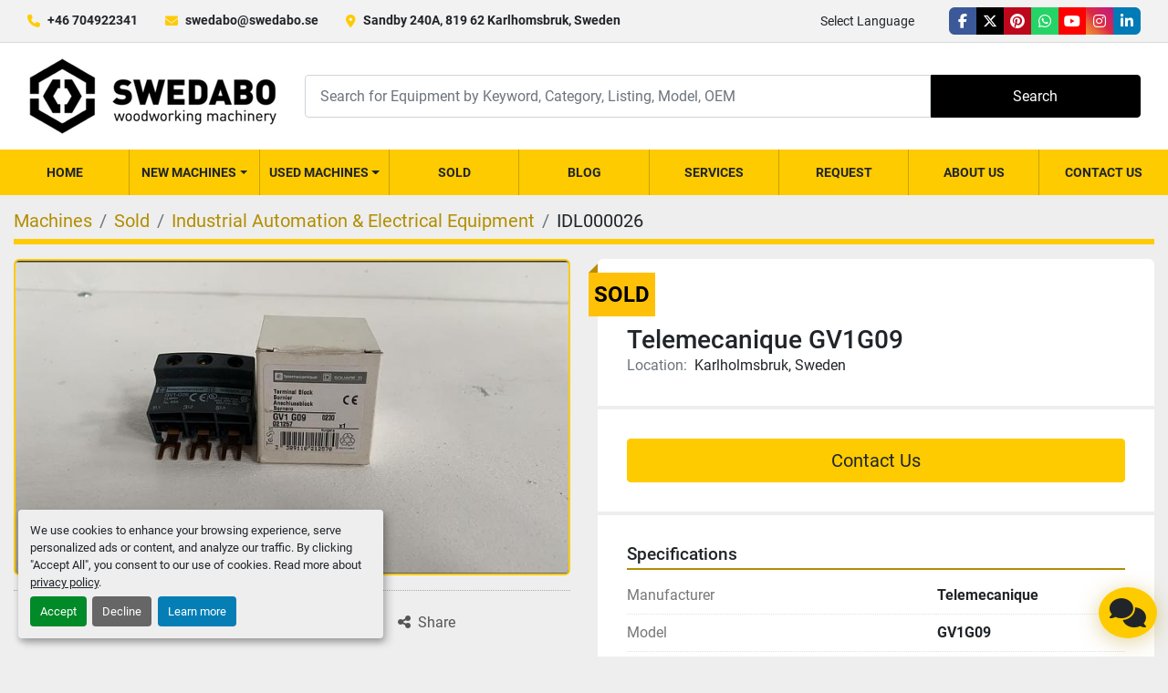

--- FILE ---
content_type: text/html; charset=utf-8
request_url: https://www.swedabo.se/listings/1055143-used-telemecanique-gv1g09
body_size: 7095
content:
<!DOCTYPE html><html id="mh" lang="en"><head><title>Used Sold Telemecanique GV1G09 at SwedAbo</title><meta content="Used Sold Telemecanique GV1G09 at SwedAbo" property="title" /><meta content="text/html; charset=UTF-8" http-equiv="Content-Type" /><meta content="width=device-width, initial-scale=1.0" name="viewport" /><meta content="Quantity: 2, Condition of the product: New." name="description" /><meta content="wss://system.machinio.com/cable" name="cable-url" /><meta content="Quantity: 2, Condition of the product: New." property="og:description" /><meta content="Used Sold Telemecanique GV1G09 at SwedAbo" property="og:title" /><meta content="website" property="og:type" /><meta content="summary_large_image" property="twitter:card" /><meta content="Used Sold Telemecanique GV1G09 at SwedAbo" property="twitter:title" /><meta content="Quantity: 2, Condition of the product: New." property="twitter:description" /><meta content="https://i.machineryhost.com/0fa348c4d91ad10b5e5565155cad7a2d/large-telemecanique-gv-1-g09.jpg" property="twitter:image" /><link href="https://i.machineryhost.com" rel="preconnect" /><link href="https://i.system.machinio.com" rel="preconnect" /><link href="https://s3.amazonaws.com" rel="preconnect" /><link href="https://www.googletagmanager.com" rel="preconnect" /><meta content="https://i.machineryhost.com/0fa348c4d91ad10b5e5565155cad7a2d/large-telemecanique-gv-1-g09.jpg" property="og:image" /><meta content="noindex" name="robots" /><link rel="stylesheet" href="/styles/custom-42512e5e5aba8d8af3ee6e1960ee9a4d.css" media="all" /><link rel="stylesheet" href="/packs/css/918-ca3a6288.css" media="all" />
<link rel="stylesheet" href="/packs/css/application-5f9e7bfe.css" media="all" /><link href="https://www.swedabo.se/listings/1055143-used-telemecanique-gv1g09" rel="canonical" /><meta content="https://www.swedabo.se/listings/1055143-used-telemecanique-gv1g09" property="og:url" /><link href="https://www.swedabo.se/listings/1055143-used-telemecanique-gv1g09" rel="alternate" hreflang="en" /><link href="https://www.swedabo.se/listings/1055143-used-telemecanique-gv1g09" rel="alternate" hreflang="x-default" /><link href="https://www.swedabo.se/ru/listings/1055143-used-telemecanique-gv1g09" rel="alternate" hreflang="ru" /><link href="https://www.swedabo.se/sv/annonser/1055143-begagnad-telemecanique-gv1g09" rel="alternate" hreflang="sv" /><script data-name="analytics" type="application/javascript">var script = document.createElement('script');
script.setAttribute('src', 'https://www.googletagmanager.com/gtag/js?id=AW-10947100150');
script.setAttribute('async', true);
document.head.appendChild(script);

window.dataLayer = window.dataLayer || [];
function gtag(){dataLayer.push(arguments);}

gtag('consent', 'default', {
  ad_storage: 'denied',
  ad_user_data: 'denied',
  ad_personalization: 'denied',
  analytics_storage: 'denied',
  personalization_storage: 'denied',
  functionality_storage: 'denied',
  security_storage: 'denied',
  wait_for_update: 500
});


gtag('js', new Date());

gtag('config', 'AW-10947100150')


</script><script data-name="marketing" type="application/javascript">window.dataLayer = window.dataLayer || [];
function gtag(){dataLayer.push(arguments);}

gtag('consent', 'default', {
  ad_storage: 'denied',
  ad_user_data: 'denied',
  ad_personalization: 'denied',
  analytics_storage: 'denied',
  personalization_storage: 'denied',
  functionality_storage: 'denied',
  security_storage: 'denied',
  wait_for_update: 500
});


(function(w,d,s,l,i){w[l]=w[l]||[];w[l].push({'gtm.start':
new Date().getTime(),event:'gtm.js'});var f=d.getElementsByTagName(s)[0],
j=d.createElement(s),dl=l!='dataLayer'?'&l='+l:'';j.async=true;j.src=
'https://www.googletagmanager.com/gtm.js?id='+i+dl;f.parentNode.insertBefore(j,f);
})(window,document,'script','dataLayer','GTM-M7FMB3G');</script><!-- Event snippet for Website lead (1) conversion page -->
<script>
 if (window.gtag) {
    window.gtag('event', 'conversion', {'send_to': 'AW-10947100150/bwaCCNbj_cwDEPb7_eMo'});
  }
</script>

<meta name="google-site-verification" content="-0OTgqhGYm3SNEuw7PGzWZDNLuRJI9BX4o8F0rROfa0" />
<script id="json-ld" type="application/ld+json">{"@context":"https://schema.org/","@type":"Product","name":"Telemecanique GV1G09","description":"Quantity: 2 | Condition of the product: New","productID":1055143,"category":"Industrial Automation \u0026 Electrical Equipment","offers":{"@type":"Offer","url":"https://www.swedabo.se/listings/1055143-used-telemecanique-gv1g09","itemCondition":"https://schema.org/UsedCondition","availability":"http://schema.org/OutOfStock","seller":"SwedAbo"},"brand":{"@type":"Brand","name":"Telemecanique"},"model":"GV1G09","sku":"IDL000026","image":["https://i.machineryhost.com/0fa348c4d91ad10b5e5565155cad7a2d/large-telemecanique-gv-1-g09.jpg"]}</script><script id="json-ld" type="application/ld+json">{ "@context" : "https://schema.org", "@type" : "LocalBusiness", "name" : "SwedAbo", "address" : "Sandby 240A, 819 62 Karlhomsbruk, Sweden", "url" : "https://www.swedabo.se", "image": "https://f.machineryhost.com/d87308db40f6d58805b073adcfff27e7/logo.png", "telephone" : "+46 704922341"}</script></head><body class="body-s2075 body-xl-container"><code data-configs="{&quot;currency&quot;:&quot;eur&quot;,&quot;convert_prices&quot;:false,&quot;gdpr_compliance&quot;:true,&quot;currency_iso_code&quot;:false,&quot;show_webshop_stripe_invoice_checkout_hint&quot;:false,&quot;private_price_webshop&quot;:false,&quot;enable_listing_quantity&quot;:false,&quot;allow_offer&quot;:false,&quot;terms_of_sales_path&quot;:null,&quot;automated_locale&quot;:false,&quot;primary_language_code&quot;:&quot;en&quot;,&quot;manual_languages&quot;:[&quot;en&quot;,&quot;ru&quot;,&quot;sv&quot;],&quot;controller_name&quot;:&quot;listings&quot;,&quot;webshop_type&quot;:&quot;ecommerce&quot;,&quot;create_webshop_lead&quot;:null,&quot;display_cookies_consent&quot;:true,&quot;privacy_policy_page&quot;:&quot;/pages/privacy-policy&quot;,&quot;contact_form_attach_files_limit&quot;:10,&quot;submit_order_button_text&quot;:null,&quot;shopping_cart_header_title&quot;:null,&quot;custom_newsletter_button_title&quot;:null,&quot;enable_thank_you_page&quot;:null,&quot;restrict_lead_submission_by_buyer_location&quot;:false}"></code><div class="page-wrapper"><div class="hidden-print header-layout"><header class="site-header glint" id="site-header"><div class="site-header__top-bar site-header__content d-flex flex-column flex-lg-row justify-content-between align-items-center py-3 py-lg-2"><div class="d-flex flex-column flex-sm-row small align-items-center"><div class="site-header__contacts d-flex align-items-center"><i class="fa fa-phone mr-2"></i><div class="d-flex flex-wrap"><div class="phone no_icon site-header__contacts__item"><a class="contact-tracking phone notranslate" href="tel:+46704922341"> +46 704922341</a></div></div></div><div class="site-header__contacts align-items-center align-items-start justify-content-start d-none d-sm-flex"><i class="fa fa-envelope mr-2"></i><div class="d-flex flex-column flex-sm-row text-center"><div class="email first site-header__contacts__item no_icon"><a class="contact-tracking email notranslate text-nowrap" href="mailto:swedabo@swedabo.se"> swedabo@swedabo.se</a></div></div></div><div class="site-header__contacts align-items-center justify-content-center d-none d-xl-flex"><i class="fa fa-map-marker-alt fa-solid mr-2"></i><div class="address w-100 site-header__contacts__item no_icon"><a class="notranslate w-100" href="https://www.google.com/maps/search/Sandby 240A, 819 62 Karlhomsbruk, Sweden" target="_blank"> Sandby 240A, 819 62 Karlhomsbruk, Sweden</a></div></div></div><div class="d-flex flex-column flex-md-row align-items-center mt-3 mt-lg-0"><div class="site-header__languages-widget hidden-print mb-2 mb-md-0" id="site-header-languages-widget"><div class="google-translate"><div class="dropdown google-translate-dropdown"><a aria-expanded="false" aria-haspopup="true" class="dropdown-toggle btn btn-sm btn-light" data-toggle="dropdown" href="#" id="google_translate_dropdown">Select Language</a><div aria-labelledby="google_translate_dropdown" class="dropdown-menu google-translate__dropdown-menu"><a class="dropdown-item" data-lang="en" href="#"><img alt="en-GB" src="/packs/static/node_modules/svg-country-flags/svg/gb-880efdae8333a77ffdf9.svg" /> <span class="notranslate">English</span></a><a class="dropdown-item" data-lang="ru" href="#"><img alt="ru" src="/packs/static/node_modules/svg-country-flags/svg/ru-f6bf75dc753a7e2944a7.svg" /> <span class="notranslate">Russian</span></a><a class="dropdown-item" data-lang="lv" href="#"><img alt="lv" src="/packs/static/node_modules/svg-country-flags/svg/lv-6f6eaa7b24c0a8bb5714.svg" /> <span class="notranslate">Latvian</span></a><a class="dropdown-item" data-lang="sv" href="#"><img alt="sv" src="/packs/static/node_modules/svg-country-flags/svg/se-f9da2d5ff8845a1e848f.svg" /> <span class="notranslate">Swedish</span></a><a class="dropdown-item" data-lang="de" href="#"><img alt="de" src="/packs/static/node_modules/svg-country-flags/svg/de-cfbb0cf09f502653fe85.svg" /> <span class="notranslate">Deutsch</span></a><a class="dropdown-item" data-lang="fr" href="#"><img alt="fr" src="/packs/static/node_modules/svg-country-flags/svg/fr-8bbb4186383e665cc3ee.svg" /> <span class="notranslate">Français</span></a><a class="dropdown-item" data-lang="es" href="#"><img alt="es" src="/packs/static/node_modules/svg-country-flags/svg/es-628f10fe057a86d47f75.svg" /> <span class="notranslate">Español</span></a><a class="dropdown-item" data-lang="it" href="#"><img alt="it" src="/packs/static/node_modules/svg-country-flags/svg/it-58e75cebaf765e503d29.svg" /> <span class="notranslate">Italiano</span></a><a class="dropdown-item" data-lang="pt" href="#"><img alt="pt" src="/packs/static/node_modules/svg-country-flags/svg/pt-8de166591d0cbb7c3433.svg" /> <span class="notranslate">Portuguese</span></a><a class="dropdown-item" data-lang="cs" href="#"><img alt="cs" src="/packs/static/node_modules/svg-country-flags/svg/cz-4920f11288fe2e5698bf.svg" /> <span class="notranslate">Czech</span></a><a class="dropdown-item" data-lang="uk" href="#"><img alt="uk" src="/packs/static/node_modules/svg-country-flags/svg/ua-f9cbc20b1a8b52e25c92.svg" /> <span class="notranslate">Ukrainian</span></a></div></div></div></div><div class="external-links d-flex"><a aria-label="facebook" class="social-link notranslate facebook external-links__item d-inline-flex align-items-center justify-content-center" href="https://www.facebook.com/swedaboab/" rel="noopener" target="_blank"><i class="fa-facebook-f fa-brands"></i><span class="sr-only">facebook</span></a><a aria-label="twitter" class="social-link notranslate twitter external-links__item d-inline-flex align-items-center justify-content-center" href="https://twitter.com/Swedaboab" rel="noopener" target="_blank"><i class="fa-x-twitter fa-brands"></i><span class="sr-only">twitter</span></a><a aria-label="pinterest" class="social-link notranslate pinterest external-links__item d-inline-flex align-items-center justify-content-center" href="https://www.pinterest.se/swedaboab/" rel="noopener" target="_blank"><i class="fa-pinterest fa-brands"></i><span class="sr-only">pinterest</span></a><a aria-label="whatsapp" class="social-link notranslate whatsapp external-links__item d-inline-flex align-items-center justify-content-center" href="https://wa.me/+46704922341" rel="noopener" target="_blank"><i class="fa-whatsapp fa-brands"></i><span class="sr-only">whatsapp</span></a><a aria-label="youtube" class="social-link notranslate youtube external-links__item d-inline-flex align-items-center justify-content-center" href="https://www.youtube.com/channel/UCsB2tmAyYXEFT3a9FxYUQEw?view_as=subscriber" rel="noopener" target="_blank"><i class="fa-youtube fa-brands"></i><span class="sr-only">youtube</span></a><a aria-label="instagram" class="social-link notranslate instagram external-links__item d-inline-flex align-items-center justify-content-center" href="https://instagram.com/swedaboab" rel="noopener" target="_blank"><i class="fa-instagram fa-brands"></i><span class="sr-only">instagram</span></a><a aria-label="linkedin" class="social-link notranslate linkedin external-links__item d-inline-flex align-items-center justify-content-center" href="https://www.linkedin.com/company/swedabo-ab/" rel="noopener" target="_blank"><i class="fa-linkedin-in fa-brands"></i><span class="sr-only">linkedin</span></a></div></div></div><div class="site-header__main-bar site-header__content d-flex flex-column flex-lg-row align-items-center justify-content-between pt-3 pb-3"><div class="site-header__logo mr-lg-4 mb-3 mb-lg-0 "><a class="" href="/"><img class="" alt="SwedAbo" src="https://f.machineryhost.com/d87308db40f6d58805b073adcfff27e7/logo.png" /></a></div><form action="/listings" class="d-flex notranslate site-header__search-bar" id="site-header-search-bar" method="get"><input aria-label="Search" autocomplete="off" class="site-header__search-bar__input ui-autocomplete-input form-control" data-role="searchbar" name="q" placeholder="Search for Equipment by Keyword, Category, Listing, Model, OEM" type="search" /><button class="text-nowrap site-header__search-bar__submit" id="btn__search" title="submit" type="submit">Search</button></form></div><div class="site-header__menu-bar d-flex justify-content-center bg-primary sticky-nav"><nav class="primary-nav"><ul class="primary-nav__navbar"><li class="primary-nav__item home"><a class="primary-nav__link" href="/">Home</a></li><li class="primary-nav__item"><div class="dropdown primary-nav__dropdown"><div aria-expanded="false" aria-haspopup="true" class="primary-nav__link dropdown-toggle" id="newDropdownMenuButton" role="button"><a href="/new">New Machines</a></div><div aria-labelledby="newDropdownMenuButton" class="dropdown-menu primary-nav__dropdown-menu m-0"><div class="overflow-auto" style="max-height: 600px;"><div class="d-flex"><div class="primary-nav__link-block"><a class="dropdown-item" href="/new/new-machines">New machines</a><hr /><a class="dropdown-item view-all" href="/new">View All</a></div></div></div></div></div></li><li class="primary-nav__item"><div class="dropdown primary-nav__dropdown"><div aria-expanded="false" aria-haspopup="true" class="primary-nav__link dropdown-toggle" id="usedDropdownMenuButton" role="button"><a href="/used">Used Machines</a></div><div aria-labelledby="usedDropdownMenuButton" class="dropdown-menu primary-nav__dropdown-menu m-0"><div class="overflow-auto" style="max-height: 600px;"><div class="d-flex"><div class="primary-nav__link-block"><a class="dropdown-item" href="/used/burner">Burner</a><a class="dropdown-item" href="/used/chippers-and-shredders">Chippers and shredders</a><a class="dropdown-item" href="/used/conveying-machinery">Conveying Machinery</a><a class="dropdown-item" href="/used/debarkers-and-reducers">Debarkers and Reducers</a><a class="dropdown-item" href="/used/electric-motor">Electric motor</a><a class="dropdown-item" href="/used/industrial-automation-electrical-equipment">Industrial Automation &amp; Electrical Equipment</a><a class="dropdown-item" href="/used/lifting-tables">Lifting Tables</a><a class="dropdown-item" href="/used/log-scanning-system">Log Scanning System</a><a class="dropdown-item" href="/used/log-sorting-lines">Log sorting lines</a><a class="dropdown-item" href="/used/other">Other</a><a class="dropdown-item" href="/used/other-woodworking-machinery">Other Woodworking Machinery</a><a class="dropdown-item" href="/used/pellet-production-equipment">Pellet production equipment</a><hr /><a class="dropdown-item view-all" href="/used">View All</a></div></div></div></div></div></li><li class="primary-nav__item"><a class="primary-nav__link" href="/sold">Sold</a></li><li class="primary-nav__item"><a class="primary-nav__link" href="/blog">Blog</a></li><li class="primary-nav__item"><a class="primary-nav__link" href="/pages/services">Services</a></li><li class="primary-nav__item"><a class="primary-nav__link" href="/pages/request">Request</a></li><li class="primary-nav__item"><a class="primary-nav__link" href="/pages/about-us">About Us</a></li><li class="primary-nav__item"><a class="primary-nav__link" href="/pages/contact-us">Contact Us</a></li></ul></nav><div class="hamburger-wrapper d-flex d-lg-none align-items-center" data-role="hamburger-menu"><button aria-label="Menu" class="hamburger hamburger--spin d-flex align-items-center" type="button"><div class="hamburger-box"><div class="hamburger-inner"></div></div></button><h5 class="ml-2 mb-0">Menu</h5></div></div></header></div><div class="page-layout" id="page-layout"><div class="page-inner" id="page-inner"><div class="listing-show default" data-listing-id="1055143" role="main"><div class="container"><div class="index-header__outer row mt-2"><div class="index-header col-12"><div class="index-header__inner"><nav aria-label="breadcrumb" class="py-2"><ol class="breadcrumb" itemscope="" itemtype="http://schema.org/BreadcrumbList"><li class="breadcrumb-item" itemid="/categories" itemprop="itemListElement" itemscope="" itemtype="http://schema.org/ListItem"><meta content="1" itemprop="position" /><a itemprop="item" itemtype="http://schema.org/Thing" itemid="/categories" itemscope="itemscope" aria-label="Machines" href="/categories"><span itemprop="name">Machines</span></a></li><li class="breadcrumb-item" itemid="/sold" itemprop="itemListElement" itemscope="" itemtype="http://schema.org/ListItem"><meta content="2" itemprop="position" /><a itemprop="item" itemtype="http://schema.org/Thing" itemid="/sold" itemscope="itemscope" aria-label="Sold" href="/sold"><span itemprop="name">Sold</span></a></li><li class="breadcrumb-item" itemid="/sold/industrial-automation-electrical-equipment" itemprop="itemListElement" itemscope="" itemtype="http://schema.org/ListItem"><meta content="3" itemprop="position" /><a itemprop="item" itemtype="http://schema.org/Thing" itemid="/sold/industrial-automation-electrical-equipment" itemscope="itemscope" aria-label="Industrial Automation &amp; Electrical Equipment" href="/sold/industrial-automation-electrical-equipment"><span itemprop="name">Industrial Automation &amp; Electrical Equipment</span></a></li><li class="breadcrumb-item active" itemid="/listings/1055143-used-telemecanique-gv1g09" itemprop="itemListElement" itemscope="" itemtype="http://schema.org/ListItem"><meta content="4" itemprop="position" /><meta content="/listings/1055143-used-telemecanique-gv1g09" itemid="/listings/1055143-used-telemecanique-gv1g09" itemprop="item" itemscope="" itemtype="http://schema.org/Thing" /><span content="Telemecanique GV1G09" itemprop="name">IDL000026</span></li></ol></nav></div></div></div><div class="pb-5"><div class="row"><div class="col-sm-12 col-lg-6"><div class="d-md-none bg-white rounded-top p-4 mb-3"><h3 class="show-info__title default-listing-title m-0"><span class="notranslate">Telemecanique GV1G09</span></h3></div><div class="sticky-gallery"><div class="gallery w-100" id="gallery"><div class="gallery__item overflow-hidden gallery__item--16-9 object-fit--auto"><img alt="Telemecanique GV1G09" data-index="-1" class="gallery-image" data-image-index="-1" fetchpriority="high" itemprop="image" src="https://i.machineryhost.com/0fa348c4d91ad10b5e5565155cad7a2d/large-telemecanique-gv-1-g09.jpg" /></div></div><div class="utility-button__wrapper utility-button__wrapper--show d-print-none"><button aria-label="Share via Email" class="btn email-button" data-email-lang="en" data-listing-id="1055143" id="js-email"><i aria-hidden="true" class="fa-sharp fa-solid fa-envelope"></i><span class="ml-2">Share via Email</span></button><button aria-label="Print Listing" class="btn print-button" data-role="js-print"><i class="fa-sharp fa-solid fa-print"></i><span class="ml-2">Print Listing</span></button><div class="btn-group share-group"><button aria-label="Share" class="btn share-button" data-title="Telemecanique GV1G09" data-url="https://www.swedabo.se/listings/1055143-used-telemecanique-gv1g09" id="listing-social-share-button"><i aria-hidden="true" class="fa-sharp fa-solid fa-share-nodes"></i><span class="ml-2">Share</span></button></div></div></div></div><div class="col-12 col-lg-6"><div class="show-info position-relative has-badge"><div class="show-info__header d-flex flex-column gap-16"><div class="sold-badge">Sold</div><h1 class="show-info__title default-listing-title d-none d-md-block mb-0"><span class="notranslate">Telemecanique GV1G09</span></h1><div class="d-flex justify-content-between"><div class="d-flex flex-column"></div></div><p class="show-info__location mb-2"><span class="text-muted mr-2">Location:</span>Karlholmsbruk, Sweden</p></div><div class="show-info__contact-details"><button class="contact-seller-button js-contact-btn btn btn-lg btn-block btn-primary hidden-print" data-listing-id="1055143" data-role="wanted_listing">Contact Us</button></div><div class="show-info__specifications text-xs"><h3 class="show-info__section-heading d-flex justify-content-between align-items-end">Specifications</h3><table class="w-100 table-xs-fixed"><tbody><tr><td>Manufacturer</td><td class="text-xs-ellipsis notranslate">Telemecanique</td></tr><tr><td>Model</td><td class="text-xs-ellipsis notranslate">GV1G09</td></tr><tr><td>Condition</td><td class="text-xs-ellipsis"><link itemprop="itemCondition" href="http://schema.org/UsedCondition" />Used</td></tr><tr><td>Stock Number</td><td class="text-xs-ellipsis notranslate">IDL000026</td></tr><tr><td>Quantity</td><td class="text-break">2</td></tr><tr><td>Condition of the product</td><td class="text-break">New</td></tr></tbody></table></div><div class="show-info__documents"><h3 class="show-info__section-heading">Documents</h3><ul class="list-unstyled notranslate"><li> <a href="https://f.machineryhost.com/68f3cacedd6aec5b640d68e42fd0d19e/558ed7bdac20df19d7d169d55bfd92dd.pdf" rel="nofollow" target="_blank"><i class="mr-2 mb-2 fa-file-pdf fa-regular fa-2x"></i>558ed7bdac20df19d7d169d55bfd92dd.pdf</a></li></ul></div></div></div></div><div class="mt-5" id="js-similar-listings"></div></div></div></div></div><footer class="site-footer win" id="site-footer"><div class="container"><div class="row"><div class="col-12 col-md-6 col-lg-3 d-flex flex-column mb-4"><h5 class="text-capitalize mb-3 mb-md-4">Visit us</h5><div class="address pr-md-4 no_icon"><a class="notranslate w-100" href="https://www.google.com/maps/search/Sandby 240A, 819 62 Karlhomsbruk, Sweden" target="_blank"> Sandby 240A, 819 62 Karlhomsbruk, Sweden</a></div></div><div class="col-12 col-md-6 col-lg-3 d-flex flex-column mb-4"><h5 class="text-capitalize mb-3 mb-md-4">Contact Us</h5><div class="site-footer__contacts"><div class="site-footer__contacts__item d-flex align-items-center"><span class="contact-text"><i class="fa fa-whatsapp fa-brands"></i></span><a aria-label="whatsapp" class="contact-tracking notranslate" href="https://wa.me/+46704922341" target="_blank">+46704922341</a></div><div class="site-footer__contacts__item d-flex align-items-center"><span class="contact-text notranslate">E:</span><a class="contact-tracking email notranslate" href="mailto:swedabo@swedabo.se"> swedabo@swedabo.se</a></div></div></div><div class="col-12 col-md-6 col-lg-3 d-flex flex-column mb-4"><h5 class="text-capitalize mb-3 mb-md-4">About us</h5><ul class="footer-nav nav d-flex flex-column"><li class="footer-nav__item"><a class="footer-nav__link active" href="/listings">Machines</a></li><li class="footer-nav__item"><a class="footer-nav__link" href="/sold">Sold</a></li><li class="footer-nav__item"><a class="footer-nav__link active" href="/blog">Blog</a></li><li class="footer-nav__item"><a class="footer-nav__link active" href="/pages/services">Services</a></li><li class="footer-nav__item"><a class="footer-nav__link active" href="/pages/request">Request</a></li><li class="footer-nav__item"><a class="footer-nav__link active" href="/pages/about-us">About Us</a></li><li class="footer-nav__item"><a class="footer-nav__link active" href="/pages/contact-us">Contact Us</a></li><li class="footer-nav__item"><a class="footer-nav__link active" href="/pages/privacy-policy">Privacy Policy</a></li></ul></div><div class="col-12 col-md-6 col-lg-3 d-flex flex-column mb-4"><h5 class="text-capitalize mb-3 mb-md-4">Follow us</h5><div class="site-footer__external-links d-flex flex-wrap mb-4"><a aria-label="facebook" class="social-link notranslate" href="https://www.facebook.com/swedaboab/" rel="noopener" target="_blank"><i class="fa-facebook-f fa-brands"></i><span class="sr-only">facebook</span></a><a aria-label="twitter" class="social-link notranslate" href="https://twitter.com/Swedaboab" rel="noopener" target="_blank"><i class="fa-x-twitter fa-brands"></i><span class="sr-only">twitter</span></a><a aria-label="pinterest" class="social-link notranslate" href="https://www.pinterest.se/swedaboab/" rel="noopener" target="_blank"><i class="fa-pinterest fa-brands"></i><span class="sr-only">pinterest</span></a><a aria-label="whatsapp" class="social-link notranslate" href="https://wa.me/+46704922341" rel="noopener" target="_blank"><i class="fa-whatsapp fa-brands"></i><span class="sr-only">whatsapp</span></a><a aria-label="youtube" class="social-link notranslate" href="https://www.youtube.com/channel/UCsB2tmAyYXEFT3a9FxYUQEw?view_as=subscriber" rel="noopener" target="_blank"><i class="fa-youtube fa-brands"></i><span class="sr-only">youtube</span></a><a aria-label="instagram" class="social-link notranslate" href="https://instagram.com/swedaboab" rel="noopener" target="_blank"><i class="fa-instagram fa-brands"></i><span class="sr-only">instagram</span></a><a aria-label="linkedin" class="social-link notranslate" href="https://www.linkedin.com/company/swedabo-ab/" rel="noopener" target="_blank"><i class="fa-linkedin-in fa-brands"></i><span class="sr-only">linkedin</span></a></div><div class="site-footer__logo mb-4 "><a class="" aria-label="SwedAbo" href="/"><img alt="SwedAbo" class="lazy" data-src="https://f.machineryhost.com/7e6ce476e14ab7a363fbe110ab22d4df/footer_logo.png" /></a></div><div class="cookies my-1"><a class="consent-modal-button" href="#">Manage Cookies</a></div></div></div></div></footer><div class="fixed_container d-print-none"><div class="live-chat-icon" data-automated-chat-response="" data-chat-analytics="disabled" data-chat-contact-form="" id="live-chat-icon"><div class="floating-btn"><div class="fa fa-comments"></div><span class="invisible floating-btn--background"><div class="floating-btn--indicator text-center"></div></span></div></div></div></div></div><script>
//<![CDATA[
var _rollbarConfig = {
  accessToken: "aec4e181ec6a45498ca430cb2d1dcff8",
  captureUncaught: true,
  captureUnhandledRejections: true,
  ignoredMessages: [
    '(.*)QuotaExceededError:(.*)',
    '(.*)DOM Exception 22:(.*)',
    'QuotaExceededError(.*)',
    'DOM Exception 22(.*)',
    'DOM Exception 22: QuotaExceededError: An attempt was made to add something to storage that exceeded the quota.',
    'The quota has been exceeded.',
    'Object Not Found Matching Id',
    'Script error.',
    '(.*)[lgst]\\.a\\.init is not a function\\.(.*)',
    "SyntaxError: Unexpected keyword 'this'",
    "Cannot read properties of null \\(reading .style.\\)",
    "null is not an object \\(evaluating .a\\.style.\\)",
    "Can't find variable: gmo",
    "scrollReadRandom",
    "replaceChildren is not a function",
    "Cannot read properties of undefined \\(reading .value.\\)"
  ],
  payload: {
    environment: "production"
  }
};
//]]>
</script><script src="/packs/js/runtime-4e83ecbc66661d7bb1f5.js" defer="defer"></script>
<script src="/packs/js/692-1ab0e0c46d8705502bce.js" defer="defer"></script>
<script src="/packs/js/706-cee65121c381e619848d.js" defer="defer"></script>
<script src="/packs/js/635-0afd58c9e729fe544641.js" defer="defer"></script>
<script src="/packs/js/918-9a6f14d0cc992d20f83e.js" defer="defer"></script>
<script src="/packs/js/989-1335ce700e1b197b2d49.js" defer="defer"></script>
<script src="/packs/js/162-de536d99abe3cac61da0.js" defer="defer"></script>
<script src="/packs/js/application-182fe7022b3d27ec462a.js" defer="defer"></script>
<script src="/packs/js/624-94c5ec60afc06453862e.js" defer="defer"></script>
<script src="/packs/js/rollbar-1c051f26f9e7b1752fca.js" defer="defer"></script>
<script src="/packs/js/528-7b8c29e36f679da2e684.js" defer="defer"></script>
<script src="/packs/js/cookies_consent-fa70676a950513e92dde.js" defer="defer"></script>
<script src="/packs/js/368-8e0a32fe4c52b049fb40.js" defer="defer"></script>
<script src="/packs/js/language_widget-7fd9400807aa2be592dc.js" defer="defer"></script>
<script src="/packs/js/764-c077c878bdeb25835260.js" defer="defer"></script>
<script src="/packs/js/841-90387483698fdd9030e6.js" defer="defer"></script>
<script src="/packs/js/gallery-27601d96fa6951f8d87e.js" defer="defer"></script>
<script src="/packs/js/203-9426842378aeff99f16e.js" defer="defer"></script>
<script src="/packs/js/live_chat-a9bfa053fd46dbf1b89c.js" defer="defer"></script>
<script src="/packs/js/sticky_header-60e519ca963dffe0bd64.js" defer="defer"></script>
<script src="/packs/js/owl_carousel-dca796c866e00378e552.js" defer="defer"></script>
<script src="/packs/js/listing_share_buttons-8980a6f12c2290c1e620.js" defer="defer"></script><script type="text/javascript" src=https://secure.smart-cloud-intelligence.com/js/269549.js ></script> <noscript><img alt="" src=https://secure.smart-cloud-intelligence.com/269549.png style="display:none;" /></noscript><script crossorigin="anonymous" src="https://kit.fontawesome.com/722e3adc3e.js"></script><script src="https://cdnjs.cloudflare.com/polyfill/v3/polyfill.min.js?version=4.8.0&amp;features=Element.prototype.replaceChildren"></script></body></html>